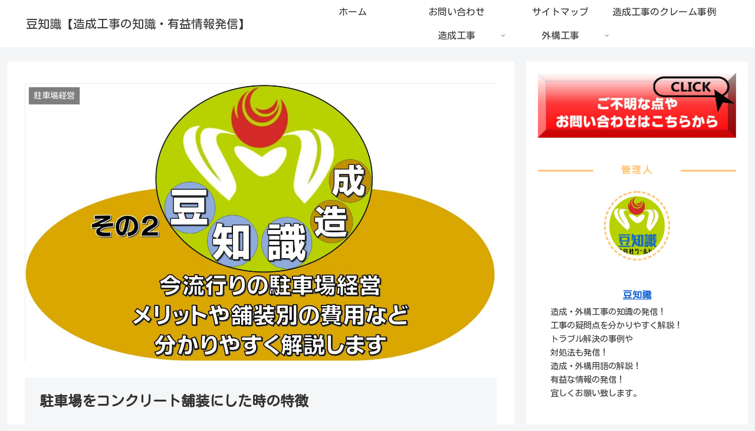

--- FILE ---
content_type: text/css
request_url: https://mame-tishiki.com/wp-content/themes/cocoon-child-master/style.css?ver=6.9&fver=20230703125932
body_size: 1603
content:
@charset "UTF-8";

/*!
Theme Name: Cocoon Child
Description: Cocoon専用の子テーマ
Theme URI: https://wp-cocoon.com/
Author: わいひら
Author URI: https://nelog.jp/
Template:   cocoon-master
Version:    1.1.3
*/

/************************************
** 子テーマ用のスタイルを書く
************************************/
/*必要ならばここにコードを書く*/
/************************************
** フッタータイトルを非表示にする
************************************/
.footer-title {
  display: none;
} 

@keyframes shiny {
    0% {
        transform: scale(0) rotate(25deg);
        opacity: 0;
    }

    50% {
        transform: scale(1) rotate(25deg);
        opacity: 1;
    }

    100% {
        transform: scale(50) rotate(25deg);
        opacity: 0;
    }
}

.shiny-btn {
    position: relative;
    display: block;
    width: 100%;
    height: 100px;
    line-height: 100px;
    text-align: center;
    text-decoration: none;
    color: #ffffff;
    background-color: white;
    overflow: hidden;
}

.shiny-btn::after {
    content: '';
    position: absolute;
    top: -100px;
    left: -100px;
    width: 50px;
    height: 50px;
    background-image: linear-gradient(100deg,  rgba(255, 255, 255, 0) 10%, rgba(255, 255, 255, 1) 100%, rgba(255, 255, 255, 0) 0%);
    
    /* アニメーション */
    animation-name: shiny;
    animation-duration: 2.5s;
    animation-timing-function: ease-in-out;
    animation-iteration-count: infinite;
}

.sidebar h3 {
  background: none;
  font-size: 16px;
  letter-spacing: 2px;
  display: inline-block;
  position: relative;
  width: 100%;
  padding: 0;
  text-align: center;
  color: #ffc679; /* サイドバータイトルの色を指定 */
}
.sidebar h3::before,
.sidebar h3::after {
  content: "";
  position: absolute;
  top: 50%;
  width: 28%;
  border-top: 3px solid #ffc679; /* サイドバータイトル横のバーの色を指定 */
}
.sidebar h3::before {
  left: 0;
}
.sidebar h3::after {
  right: 0;
}
.widget_categories ul li a {
  color: #333;
  text-decoration: none;
  padding: 6px 0;
  display: block;
  padding-right: 4px;
  padding-left: 4px;
  border-top: 1px dotted #ccc;
  font-size: 16px;
}
.widget_categories ul li a::before {
  font-family: "Font Awesome 5 Free";
  content: "\f07b";
  padding-right: 10px;
}
.widget_categories > ul > li > a:first-child {
  border-top: none;
}
.widget_categories > ul > li > a:last-child {
  border-bottom: 1px dotted #ffc679;
}
.widget_categories ul li a .post-count {
  display: block;
  float: right;
  background: #fff;
  padding: 0 1em;
  font-size: 14px;
  margin-top: 0.2em;
  border-radius: 4px;
}
.widget_categories ul li a:hover {
  background: none;
  transition: 0.5s;
  color: #ffc679;
}
.widget_categories ul li a:hover .post-count {
  background: #ffc679;
  color: #fff;
  transition: 0.5s;
}
.widget_categories ul li ul {
  border-bottom: 1px dotted #ccc;
}
.widget_categories ul li ul li a {
  color: #333;
  text-decoration: none;
  padding: 0 4px 4px 4px;
  display: block;
  border: none;
}
.widget_categories ul li ul li a::before {
  font-family: "Font Awesome 5 Free";
  content: "\f105";
  padding-right: 0.45em;
  font-weight: bold;
}
.author-box .sns-follow-buttons a.follow-button {
  background-color: #fff;
  color: black;
  border: 0px;
}
.author-box {
  border: 0px;
}
.author-box p {
  margin-top: 0.3em;
  line-height: 1.6;
}
.author-box p a {
  text-decoration: none;
}
.author-box p a:hover {
  text-decoration: underline;
  color: #008cee; /* プロフィールにリンクを貼っている場合, ホバーした際の色指定 */
}
/* スマホサイドバー設定 */
#sidebar .author-box {
  border: none;
  border-radius: 4px;
  margin: 1em 0;
  line-height: 1.4;
  position: relative;
  padding: 1.4% 2% 1.8%;
}
#sidebar .author-thumb {
  float: none;
  width: 100%;
  margin: 9px auto 0;
  height: 0;
  padding-top: 75px;
  position: relative;
}
#sidebar .author-thumb img {
  border: 3px dashed #ffc679;
  width: 35%;
  padding: 6px;
  margin: 0 auto;
  position: absolute;
  left: 0;
  right: 0;
  bottom: -25%;
}
#sidebar .author-content {
  margin-top: 16%;
  font-size: 0.9em;
}
/************************************
** すべてのページのタイトルを非表示にする
************************************/
.entry-title {
display: none;
}
/************************************
** レスポンシブデザイン用のメディアクエリ
************************************/
/*1023px以下*/
@media screen and (max-width: 1023px){
  /*必要ならばここにコードを書く*/
}

/*834px以下*/
@media screen and (max-width: 834px){
  /*必要ならばここにコードを書く*/
}

/*480px以下*/
@media screen and (max-width: 480px){
  /*必要ならばここにコードを書く*/
}
